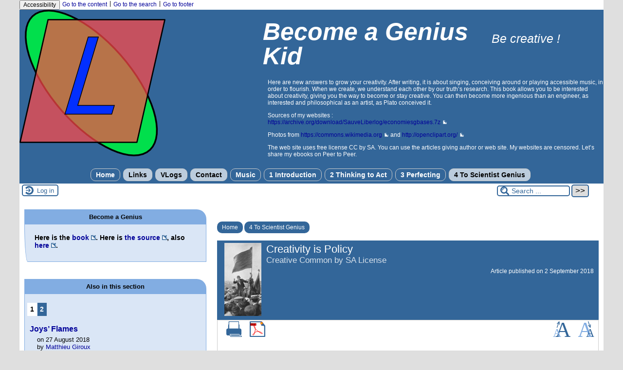

--- FILE ---
content_type: text/html; charset=utf-8
request_url: https://riseagenius.com/?Creativity-is-Policy
body_size: 11849
content:

<!-- on teste si l'article a le mot-clé "pleinepage" et si oui, on affiche le squelette article_pleinepage.html -->


<!-- si l'article n'a pas le mot-clé "pleinepage", on teste s'il appartient à un secteur avec le mot-clé "forum" et si oui, on affiche le squelette forumSite-article.html -->
<!-- bien laisser les boucles sur une ligne car sinon, ça ne fonctionne plus (la boucle ARTICLES n'est plus vide)
et du coup la suite ne s'affiche pas si aucune des 2 conditions n'est remplie -->


<!-- si aucune des 2 conditions, on affiche le code de base -->
<!DOCTYPE html>
<html lang="en" >
  <head>
      <title>Creativity is Policy - [Become a Genius Kid]</title>
      <meta name="Description" content=" 

Everything that we say, draw or write, is used to guiding the one who will try to understand us. Otherwise it is useless to create. Making politics..." />
      <meta name="author" content='' />
      <link rel="canonical" href="https://riseagenius.com/?Creativity-is-Policy" />
      <meta charset="utf-8">
<meta name="generator" content="SPIP 4.4.7 avec Escal 5.2.10">
<meta name="author" content="matthieugiroux@yahoo.fr">
<meta name="REVISIT-AFTER" content="7 days">
<meta name="viewport" content="width=device-width, initial-scale=1.0, shrink-to-fit=no">

<script type='text/javascript'>var var_zajax_content='contenu';</script><script>
var mediabox_settings={"auto_detect":true,"ns":"box","tt_img":true,"sel_g":"#documents_portfolio a[type='image\/jpeg'],#documents_portfolio a[type='image\/png'],#documents_portfolio a[type='image\/gif']","sel_c":".mediabox","str_ssStart":"Slideshow","str_ssStop":"Stop","str_cur":"{current}\/{total}","str_prev":"Previous","str_next":"Next","str_close":"Close","str_loading":"Loading\u2026","str_petc":"Press \u2019Esc\u2019 to close","str_dialTitDef":"Dialogue box","str_dialTitMed":"Media display","splash_url":"","lity":{"skin":"_simple-dark","maxWidth":"90%","maxHeight":"90%","minWidth":"400px","minHeight":"","slideshow_speed":"2500","opacite":"0.9","defaultCaptionState":"expanded"}};
</script>
<!-- insert_head_css -->
<link rel="stylesheet" href="plugins-dist/mediabox/lib/lity/lity.css?1764929670" type="text/css" media="all" />
<link rel="stylesheet" href="plugins-dist/mediabox/lity/css/lity.mediabox.css?1764929670" type="text/css" media="all" />
<link rel="stylesheet" href="plugins-dist/mediabox/lity/skins/_simple-dark/lity.css?1764929670" type="text/css" media="all" /><link rel='stylesheet' type='text/css' media='all' href='plugins-dist/porte_plume/css/barre_outils.css?1764929672' />
<link rel='stylesheet' type='text/css' media='all' href='local/cache-css/cssdyn-css_barre_outils_icones_css-1e1a1e8a.css?1745496930' />


<script src="prive/javascript/jquery.js?1764928640" type="text/javascript"></script>

<script src="prive/javascript/jquery.form.js?1764928640" type="text/javascript"></script>

<script src="prive/javascript/jquery.autosave.js?1764928640" type="text/javascript"></script>

<script src="prive/javascript/jquery.placeholder-label.js?1764928640" type="text/javascript"></script>

<script src="prive/javascript/ajaxCallback.js?1764928640" type="text/javascript"></script>

<script src="prive/javascript/js.cookie.js?1764928640" type="text/javascript"></script>
<!-- insert_head -->
<script src="plugins-dist/mediabox/lib/lity/lity.js?1764929670" type="text/javascript"></script>
<script src="plugins-dist/mediabox/lity/js/lity.mediabox.js?1764929670" type="text/javascript"></script>
<script src="plugins-dist/mediabox/javascript/spip.mediabox.js?1764929670" type="text/javascript"></script><script type='text/javascript' src='plugins-dist/porte_plume/javascript/jquery.markitup_pour_spip.js?1764929672'></script>
<script type='text/javascript' src='plugins-dist/porte_plume/javascript/jquery.previsu_spip.js?1764929672'></script>
<script type='text/javascript' src='local/cache-js/jsdyn-javascript_porte_plume_start_js-8d0d06b5.js?1745496930'></script>






<!-- feuilles de styles d'Escal -->
<link href="plugins/auto/escal/styles/general.css?1745061034" rel="stylesheet" type="text/css">
<link href="plugins/auto/escal/styles/menu.css?1745061034" rel="stylesheet" type="text/css">
<link href="local/cache-css/cssdyn-config_css-6ce88f31.css?1745496930" rel="stylesheet" type="text/css">

    
    <link href="spip.php?1764929668&page=layoutPMfluide.css" rel="stylesheet" type="text/css">
<link href="plugins/auto/escal/styles/perso.css?1745061034" rel="stylesheet" type="text/css" id="perso">
<link href="local/cache-css/cssdyn-persoconfig_css-77f7fa05.css?1745496930" rel="stylesheet" type="text/css">

<link href="plugins/auto/escal/styles/mobile.css?1745061034" rel="stylesheet" type="text/css"  media="screen and (max-width: 640px)" >

<link href="plugins/auto/escal/styles/accessconfig.css?1745061034" rel="stylesheet" type="text/css" media="screen">

<link href="local/cache-css/cssdyn-saison_css-81868a8d.css?1745496930" rel="stylesheet" type="text/css">
<!--[if IE 7]>
<link href="plugins/auto/escal/styles/ie.css"  rel="stylesheet" type="text/css" media="screen">
<![endif]-->
<!-- fin des feuilles de styles d'Escal -->





  


<link rel="shortcut icon" type="image/x-icon" href="local/cache-gd2/b3/4c06901005d22646abd5cdf678fd6f.ico?1749041859" />
<link rel="apple-touch-icon" sizes="57x57" href="local/cache-gd2/52/78f3694f538c89f57f9b8fdfd8069f.png?1749041800" />
<link rel="apple-touch-icon" sizes="114x114" href="local/cache-gd2/a8/12f72d5eea1735f4e404929825f028.png?1749041800" />
<link rel="apple-touch-icon" sizes="72x72" href="local/cache-gd2/f6/114f011a6afb3be5a5db22c2171d3b.png?1749041800" />
<link rel="apple-touch-icon" sizes="144x144" href="local/cache-gd2/c4/7f9ea5d7daf543bcabf401c6354c13.png?1749041800" />
<link rel="apple-touch-icon" sizes="60x60" href="local/cache-gd2/74/f8cfc7e6e44820a6a8ccec19e495cf.png?1749041800" />
<link rel="apple-touch-icon" sizes="120x120" href="local/cache-gd2/57/61ed52f5caea016652c121a6c463b3.png?1734719238" />
<link rel="apple-touch-icon" sizes="76x76" href="local/cache-gd2/fb/984c024a2dcbab6b47baef8b9b6bb8.png?1749041800" />
<link rel="icon" type="image/png" href="local/cache-gd2/30/0d79416b95e5ea05aee1cb95e7df9d.png?1749041800" sizes="96x96" />
<link rel="icon" type="image/png" href="local/cache-gd2/5a/6b08f0cd14a0e915f9a3f6c3b75a30.png?1749041800" sizes="16x16" />
<link rel="icon" type="image/png" href="local/cache-gd2/7e/49d35380db12dbca803e0521d027a0.png?1749041800" sizes="32x32" />
<link rel="icon" type="image/png" href="local/cache-gd2/03/144de041baf46de351cf47631885a1.png?1749041800" sizes="192x192" />
<meta name="msapplication-TileImage" content="local/cache-gd2/a8/12f72d5eea1735f4e404929825f028.png?1749041800" />
		

<link href="spip.php?page=backend" rel="alternate" type="application/rss+xml" title="Subscribe to the whole site" >      
      
      
      
      <link media="print" href="plugins/auto/escal/styles/imprime.css" rel="stylesheet" type="text/css" />

  </head>
  <body id="top"   onload="setHover('menu')" class="page-article article9 rubrique2">

    <div id="ombre-gauche">
      <div id="ombre-droite">
        <div id="conteneur">

          

          <div id="entete">

            <header>
	<!-- bouton de paramètrage pour l'accessibilité -->
<div id="accessibilite">
	<div id="accessconfig"
		data-accessconfig-buttonname="Accessibility"
		data-accessconfig-params='{ "Prefix" : "a42-ac", "ContainerClass" : "","ModalCloseButton" : "","ModalTitle" : "","FormFieldset" : "","FormFieldsetLegend" : "","FormRadio" : ""}' >
	</div>
	<a class="skip-link" href="#contenu">Go to the content</a>
	<span class="separateur">|</span>
	<a class="skip-link" href="#formulaire_recherche">Go to the search</a>
	<span class="separateur">|</span>
	<a class="skip-link" href="#pied">Go to footer</a>
	<div class="nettoyeur">
	</div>
</div>

<div id="bandeau">




 
<!-- option 2 : affichage du logo du site --> 
<dl class="image_fluide" style="max-width: 300px; float: left;"><dt>
<a href="https://geniuscientist.com" title="Home" >
<img
	src="IMG/siteon0.png?1734657914"
	class="spip_logo"
	width="300"
	height="301"
	alt=""/>
</a>
</dt><dd></dd></dl>


<!-- récupération de l'id_secteur de la rubrique ou de l'article -->






<div id="titrepage">
  <div id="nom-site-spip">
  Become a Genius Kid
  </div>

  <div id="slogan-site-spip">
  Be creative !
  </div>

  <div id="descriptif-site-spip">
  <p>Here are new answers to grow your creativity. After writing, it is about singing, conceiving around or playing accessible music, in order to flourish. When we create, we understand each other by our truth&#8217;s research. This book allows you to be interested about creativity, giving you the way to become or stay creative. You can then become more ingenious than an engineer, as interested and philosophical as an artist, as Plato conceived it.</p>
<p>Sources of my websites :<br class='autobr' />
<a href="https://archive.org/download/SauveLiberlog/economiesgbases.7z" class="spip_url spip_out auto" rel="nofollow external">https://archive.org/download/SauveLiberlog/economiesgbases.7z</a></p>
<p>Photos from <a href="https://commons.wikimedia.org" class="spip_url spip_out auto" rel="nofollow external">https://commons.wikimedia.org</a> and <a href="http://openclipart.org/" class="spip_url spip_out auto" rel="nofollow external">http://openclipart.org/</a></p>
<p>The web site uses free license CC by SA. You can use the articles giving author or web site. My websites are censored. Let&#8217;s share my ebooks on Peer to Peer.</p>
  </div>
</div>

</div>

<div class="nettoyeur"></div>	<div class="menudesktop">
	 
		 
				 
				<div class="menudesktop">
<nav class="menu">
<ul id="menu">

<li class="item-accueil">
		<a href="https://geniuscientist.com" title="Home">
		
     Home
    
    </a>
	</li>

<li><a href="spip.php?page=liens" class="on">  Links</a>
<ul>
<li class="on rubrique"><a href="http://liberlog.fr" title="Commercial web site"><IMG SRC="squelettes-dist/img/liberlog.png" class="spip_logos"> Liberlog</a></li>				
		<li class="on rubrique"><a href="http://editions.liberlog.fr/boutique/" title="Commercial web site"><IMG SRC="squelettes-dist/img/liberlog.png" class="spip_logos"> Livres Liberlog</a></li>				
 <li class="on rubrique"><li class="on rubrique"><a href="http://livrels.org" target="download" title="My ebooks..."><IMG SRC="squelettes-dist/img/kepler.png" class="spip_logos"> Free Library</a></li>
        <a href="http://ancestromania.eu/index.en.php" title="Genealogy Free Software..." target="_parent"><IMG SRC="squelettes-dist/img/Ancestromania.png" class="spip_logos"> Ancestromania</a></li>
        <li class="on rubrique"><a href="http://exercisesai.org" title="Creativity is human..."><IMG SRC="squelettes-dist/img/creativite.png" class="spip_logos"> Exercises for AI</a></li>
		<li class="on rubrique"><a href="http://www.economychild.com/?lang=en&" title="Usefull Economy"><IMG SRC="squelettes-dist/img/kepler.png" class="spip_logos"> Eco for Kids</a></li>
		<li class="on rubrique"><a href="http://www.economyinfant.com/?lang=en&" title="Economy for Infants"><IMG SRC="squelettes-dist/img/kepler.png" class="spip_logos"> Eco Infants</a></li>
		<li class="on rubrique"><a href="http://actualhistory.fr/?lang=en&" title="Real History"><IMG SRC="squelettes-dist/img/kepler.png" class="spip_logos"> History</a></li>
		<li class="on rubrique"><a href="http://ethicsjob.com/?lang=en&" title="Understanding the future."><IMG SRC="squelettes-dist/img/tractor.png" class="spip_logos"> Jobs</a></li>
<li class="on rubrique"><a href="http://riseagenius.com/?lang=en&" title="Genius for everybody..."><IMG SRC="squelettes-dist/img/idea.png" class="spip_logos"> Genius</a></li>
<li class="on rubrique"><a href="http://howwrite.net/?lang=en&" title="Writing..."><IMG SRC="squelettes-dist/img/comment.png" class="spip_logos"> Write</a></li>
<li class="on rubrique"><a href="http://universealive.org/?lang=en&" title="Universe is a plant !"><IMG SRC="squelettes-dist/img/galaxie.png" class="spip_logos"> Universe</a></li>
<li class="on rubrique"><a href="http://child.universealive.org/?lang=en&" title="Universe for Kids"><IMG SRC="squelettes-dist/img/galaxie.png" class="spip_logos"> Universe Kids</a></li>
<li class="on rubrique"><a href="http://whyisagod.com/?lang=en&" title="Why is there a God ?"><IMG SRC="squelettes-dist/img/galaxie.png" class="spip_logos"> God</a></li>
<li class="on rubrique"><a href="http://child.whyisagod.com/?lang=en&" title="God for Kids"><IMG SRC="squelettes-dist/img/galaxie.png" class="spip_logos"> God Kids</a></li>
<li class="on rubrique"><a href="http://bechrist.org/?lang=en&" title="Become the Christ"><IMG SRC="squelettes-dist/img/galaxie.png" class="spip_logos"> Christ</a></li>
		<li class="on rubrique"><a href="https://archive.org/details/@matthius" title="Livres Électroniques" target="_blank"><IMG SRC="squelettes-dist/img/analyse.png" class="spip_logos"> Archives</a></li>
        <li class="on rubrique"><a href="https://livrels.fr/Sources/Scribels_archive.torrent" title="Je suis pressé" target="download"><IMG SRC="squelettes-dist/img/missile.png" class="spip_logos"> Archive</a></li>
        <li class="on rubrique"><a href="https://livrels.org/Sources/EWrite_archive.torrent" title="Je suis pressé" target="download"><IMG SRC="squelettes-dist/img/missile.png" class="spip_logos"> Archive (en)</a></li>
<li class="on rubrique"><a href="http://livrels.fr" target="download" title="Mes livrels..."><IMG SRC="squelettes-dist/img/kepler.png" class="spip_logos"> Bibliothèque</a></li>
<li class="on rubrique"><a href="http://favorisercreativite.fr" title="Livres sur la créativité..." target="_parent"><IMG SRC="squelettes-dist/img/creativite.png" class="spip_logos"> Créativité</a></li>
		<li class="on rubrique"><a href="http://www.devenirgenial.fr" title="Le génie pour tous..."><IMG SRC="squelettes-dist/img/idea.png" class="spip_logos"> Génie</a></li>
<li class="on rubrique"><a href="http://www.simplifierlecole.com" title="Avec Platon..."><IMG SRC="squelettes-dist/img/ecole.png" class="spip_logos"> École</a></li>
<li class="on rubrique"><a href="http://www.comment-ecrire.fr" title="Livre pour écrire"><IMG SRC="squelettes-dist/img/comment.png" class="spip_logos"> Écrire</a></li>
		<li class="on rubrique"><a href="http://universvivant.com" title="L'univers est une plante !"><IMG SRC="squelettes-dist/img/galaxie.png" class="spip_logos"> Univers</a></li>
		<li class="on rubrique"><a href="http://enfants.universvivant.com" title="Découvrons l'univers créatif !"><IMG SRC="squelettes-dist/img/galaxie.png" class="spip_logos"> Univers Enfants</a></li>
		<li class="on rubrique"><a href="http://pourquoidieu.com" title="Qui est Dieu pour vous ?"><IMG SRC="squelettes-dist/img/galaxie.png" class="spip_logos"> Dieu</a></li>
		<li class="on rubrique"><a href="http://enfants.pourquoidieu.com" title="C'est qui est Dieu ?"><IMG SRC="squelettes-dist/img/galaxie.png" class="spip_logos"> Dieu Enfants</a></li>
		<li class="on rubrique"><a href="http://www.etrechrist.com" title="Expliquer sa religion catholique."><IMG SRC="squelettes-dist/img/galaxie.png" class="spip_logos"> Christ</a></li>
		<li class="on rubrique"><a href="http://conseils.etrechrist.com" title="Conseils pour chrétiens."><IMG SRC="squelettes-dist/img/galaxie.png" class="spip_logos"> Chrétiens</a></li>
		<li class="on rubrique"><a href="http://economiereelle.com" title="Livre sur l'économie en cours d'écriture..."><IMG SRC="squelettes-dist/img/kepler.png" class="spip_logos"> Économie</a></li>
		<li class="on rubrique"><a href="http://www.courseconomie.com" title="L'économie compréhensible"><IMG SRC="squelettes-dist/img/kepler.png" class="spip_logos"> Éco Enfants</a></li>
		<li class="on rubrique"><a href="http://www.ecopetits.fr" title="L'économie pour le primaire"><IMG SRC="squelettes-dist/img/kepler.png" class="spip_logos"> Éco Petits</a></li>
		<li class="on rubrique"><a href="http://www.lisapoyakama.org/la-civilisation-swahili/" title="Site web en lien avec S et P" target="_blank"><IMG SRC="squelettes-dist/img/kepler.png" class="spip_logos"> Afrique</a></li>
		<li class="on rubrique"><a href="http://aides.hurd.fr" title="Aides en informatique disponible sur fr.wikibooks (Ubuntu)"><IMG SRC="squelettes-dist/img/computer.png" class="spip_logos"> Informatique</a></li>
		<li class="on rubrique"><a href="http://informalibre.com" title="Informations spécialisées sur l'informatique"><IMG SRC="squelettes-dist/img/computer.png" class="spip_logos"> Développer</a></li>
		<li class="on rubrique"><a href="http://militer.eu" title="S'épanouir avec le bénévolat"><IMG SRC="squelettes-dist/img/analyse.png" class="spip_logos"> Militer</a></li>
		<li class="on rubrique"><a href="http://www.france-analyse.com" title="Historique complet des articles"><IMG SRC="squelettes-dist/img/analyse.png" class="spip_logos"> France Analyse</a></li>
		<li class="on rubrique"><a href="http://santefutur.com" title="Historique santé"><IMG SRC="squelettes-dist/img/analyse.png" class="spip_logos"> Santé</a></li>
		<li class="on rubrique"><a href="https://maats.fr/ftp/Media%20Parks.7z" title="Collège Rosa Parks"><IMG SRC="squelettes-dist/img/analyse.png" class="spip_logos"> Analyse Médias</a></li>
		<li class="on rubrique"><a href="http://histoirecontemporaine.com" title="Histoire Contemporaine"><IMG SRC="squelettes-dist/img/analyse.png" class="spip_logos"> Histoire</a></li>
        <li class="on rubrique"><a href="http://www.ethiquetravail.com" title="Comprendre son avenir."><IMG SRC="squelettes-dist/img/tractor.png" class="spip_logos"> Métiers</a></li>
		<li class="on rubrique"><a href="http://www.histoire.ovh" title="S'intéresser."><IMG SRC="squelettes-dist/img/comment.png" class="spip_logos"> Ateliers</a></li>

	
		<li class="on rubrique"><a href="https://maats.fr" title="Johanna & Ségolène"><IMG SRC="squelettes-dist/img/idea.png" class="spip_logos"> Les Maâts</a></li>		
		<li class="on rubrique"><a href="https://kemeth.fr" title="Les Kémites"><IMG SRC="squelettes-dist/img/idea.png" class="spip_logos"> Kémites</a></li></ul>
</li>
<li><a href="spip.php?page=perso" class="on"> VLogs</a></li>
<li><a href="spip.php?page=matthius" class="on"> Contact</a>
</li>
<li><a href="#" onclick="javascript:window.open('http://devenircreatif.com/Music/Wilhelm%20FURTW%C3%84NGLER/index.htm','Wilhem FURTWÄNGLER - MusOpen','menubar=no, status=no, scrollbars=yes, width=440, height=640');" title="Musopen et Wilhem FURTWÄNGLER"> Music</a></li>
	<!-- exclusion des rubriques avec le mot-clé "pas-au-menu" ou "invisible" et de ses sous-rubriques -->
	
	
	


 <!-- affichage des autres rubriques -->
    
	   <li class=" rubrique rubrique1 secteur">
     <a href="./?-Book-" >
     
      
     1 Introduction
     
     
     </a>



  			<!-- affichage des sous-menus -->
  			

     </li>
	
	   <li class=" rubrique rubrique4 secteur">
     <a href="./?-2-Thinking-to-Act-" >
     
      
     2 Thinking to&nbsp;Act
     
     
     </a>



  			<!-- affichage des sous-menus -->
  			

     </li>
	
	   <li class=" rubrique rubrique3 secteur">
     <a href="./?-3-Perfecting-" >
     
      
     3 Perfecting
     
     
     </a>



  			<!-- affichage des sous-menus -->
  			

     </li>
	
	   <li class="on rubrique rubrique2 secteur">
     <a href="./?-To-Scientist-Genius-" class="on" >
     
      
     4 To Scientist Genius
     
     
     </a>



  			<!-- affichage des sous-menus -->
  			

     </li>
	
	<li>
		
	</li>
</ul><!-- fin menu -->
</nav>
</div>				
				
		
		
	
	</div>
	<div class="menumobile">
	 
		<nav class="main-nav">

  <!-- Mobile menu toggle button (hamburger/x icon) -->
  <input id="main-menu-state" type="checkbox" />
  <label class="main-menu-btn" for="main-menu-state">
    <span class="main-menu-btn-icon"></span>
  </label>

  <h2 class="nav-brand"><a href="#">MENU</a></h2>

  
<ul id="main-menu" class="sm sm-blue">

<li class="item-accueil">
	 <a href="https://geniuscientist.com" title="Home">
    
     Home
    
    </a>
	</li>

<li><a href="spip.php?page=liens" class="on">  Links</a>
<ul>
<li class="on rubrique"><a href="http://liberlog.fr" title="Commercial web site"><IMG SRC="squelettes-dist/img/liberlog.png" class="spip_logos"> Liberlog</a></li>				
		<li class="on rubrique"><a href="http://editions.liberlog.fr/boutique/" title="Commercial web site"><IMG SRC="squelettes-dist/img/liberlog.png" class="spip_logos"> Livres Liberlog</a></li>				
 <li class="on rubrique"><li class="on rubrique"><a href="http://livrels.org" target="download" title="My ebooks..."><IMG SRC="squelettes-dist/img/kepler.png" class="spip_logos"> Free Library</a></li>
        <a href="http://ancestromania.eu/index.en.php" title="Genealogy Free Software..." target="_parent"><IMG SRC="squelettes-dist/img/Ancestromania.png" class="spip_logos"> Ancestromania</a></li>
        <li class="on rubrique"><a href="http://exercisesai.org" title="Creativity is human..."><IMG SRC="squelettes-dist/img/creativite.png" class="spip_logos"> Exercises for AI</a></li>
		<li class="on rubrique"><a href="http://www.economychild.com/?lang=en&" title="Usefull Economy"><IMG SRC="squelettes-dist/img/kepler.png" class="spip_logos"> Eco for Kids</a></li>
		<li class="on rubrique"><a href="http://www.economyinfant.com/?lang=en&" title="Economy for Infants"><IMG SRC="squelettes-dist/img/kepler.png" class="spip_logos"> Eco Infants</a></li>
		<li class="on rubrique"><a href="http://actualhistory.fr/?lang=en&" title="Real History"><IMG SRC="squelettes-dist/img/kepler.png" class="spip_logos"> History</a></li>
		<li class="on rubrique"><a href="http://ethicsjob.com/?lang=en&" title="Understanding the future."><IMG SRC="squelettes-dist/img/tractor.png" class="spip_logos"> Jobs</a></li>
<li class="on rubrique"><a href="http://riseagenius.com/?lang=en&" title="Genius for everybody..."><IMG SRC="squelettes-dist/img/idea.png" class="spip_logos"> Genius</a></li>
<li class="on rubrique"><a href="http://howwrite.net/?lang=en&" title="Writing..."><IMG SRC="squelettes-dist/img/comment.png" class="spip_logos"> Write</a></li>
<li class="on rubrique"><a href="http://universealive.org/?lang=en&" title="Universe is a plant !"><IMG SRC="squelettes-dist/img/galaxie.png" class="spip_logos"> Universe</a></li>
<li class="on rubrique"><a href="http://child.universealive.org/?lang=en&" title="Universe for Kids"><IMG SRC="squelettes-dist/img/galaxie.png" class="spip_logos"> Universe Kids</a></li>
<li class="on rubrique"><a href="http://whyisagod.com/?lang=en&" title="Why is there a God ?"><IMG SRC="squelettes-dist/img/galaxie.png" class="spip_logos"> God</a></li>
<li class="on rubrique"><a href="http://child.whyisagod.com/?lang=en&" title="God for Kids"><IMG SRC="squelettes-dist/img/galaxie.png" class="spip_logos"> God Kids</a></li>
<li class="on rubrique"><a href="http://bechrist.org/?lang=en&" title="Become the Christ"><IMG SRC="squelettes-dist/img/galaxie.png" class="spip_logos"> Christ</a></li>
		<li class="on rubrique"><a href="https://archive.org/details/@matthius" title="Livres Électroniques" target="_blank"><IMG SRC="squelettes-dist/img/analyse.png" class="spip_logos"> Archives</a></li>
        <li class="on rubrique"><a href="https://livrels.fr/Sources/Scribels_archive.torrent" title="Je suis pressé" target="download"><IMG SRC="squelettes-dist/img/missile.png" class="spip_logos"> Archive</a></li>
        <li class="on rubrique"><a href="https://livrels.org/Sources/EWrite_archive.torrent" title="Je suis pressé" target="download"><IMG SRC="squelettes-dist/img/missile.png" class="spip_logos"> Archive (en)</a></li>
<li class="on rubrique"><a href="http://livrels.fr" target="download" title="Mes livrels..."><IMG SRC="squelettes-dist/img/kepler.png" class="spip_logos"> Bibliothèque</a></li>
<li class="on rubrique"><a href="http://favorisercreativite.fr" title="Livres sur la créativité..." target="_parent"><IMG SRC="squelettes-dist/img/creativite.png" class="spip_logos"> Créativité</a></li>
		<li class="on rubrique"><a href="http://www.devenirgenial.fr" title="Le génie pour tous..."><IMG SRC="squelettes-dist/img/idea.png" class="spip_logos"> Génie</a></li>
<li class="on rubrique"><a href="http://www.simplifierlecole.com" title="Avec Platon..."><IMG SRC="squelettes-dist/img/ecole.png" class="spip_logos"> École</a></li>
<li class="on rubrique"><a href="http://www.comment-ecrire.fr" title="Livre pour écrire"><IMG SRC="squelettes-dist/img/comment.png" class="spip_logos"> Écrire</a></li>
		<li class="on rubrique"><a href="http://universvivant.com" title="L'univers est une plante !"><IMG SRC="squelettes-dist/img/galaxie.png" class="spip_logos"> Univers</a></li>
		<li class="on rubrique"><a href="http://enfants.universvivant.com" title="Découvrons l'univers créatif !"><IMG SRC="squelettes-dist/img/galaxie.png" class="spip_logos"> Univers Enfants</a></li>
		<li class="on rubrique"><a href="http://pourquoidieu.com" title="Qui est Dieu pour vous ?"><IMG SRC="squelettes-dist/img/galaxie.png" class="spip_logos"> Dieu</a></li>
		<li class="on rubrique"><a href="http://enfants.pourquoidieu.com" title="C'est qui est Dieu ?"><IMG SRC="squelettes-dist/img/galaxie.png" class="spip_logos"> Dieu Enfants</a></li>
		<li class="on rubrique"><a href="http://www.etrechrist.com" title="Expliquer sa religion catholique."><IMG SRC="squelettes-dist/img/galaxie.png" class="spip_logos"> Christ</a></li>
		<li class="on rubrique"><a href="http://conseils.etrechrist.com" title="Conseils pour chrétiens."><IMG SRC="squelettes-dist/img/galaxie.png" class="spip_logos"> Chrétiens</a></li>
		<li class="on rubrique"><a href="http://economiereelle.com" title="Livre sur l'économie en cours d'écriture..."><IMG SRC="squelettes-dist/img/kepler.png" class="spip_logos"> Économie</a></li>
		<li class="on rubrique"><a href="http://www.courseconomie.com" title="L'économie compréhensible"><IMG SRC="squelettes-dist/img/kepler.png" class="spip_logos"> Éco Enfants</a></li>
		<li class="on rubrique"><a href="http://www.ecopetits.fr" title="L'économie pour le primaire"><IMG SRC="squelettes-dist/img/kepler.png" class="spip_logos"> Éco Petits</a></li>
		<li class="on rubrique"><a href="http://www.lisapoyakama.org/la-civilisation-swahili/" title="Site web en lien avec S et P" target="_blank"><IMG SRC="squelettes-dist/img/kepler.png" class="spip_logos"> Afrique</a></li>
		<li class="on rubrique"><a href="http://aides.hurd.fr" title="Aides en informatique disponible sur fr.wikibooks (Ubuntu)"><IMG SRC="squelettes-dist/img/computer.png" class="spip_logos"> Informatique</a></li>
		<li class="on rubrique"><a href="http://informalibre.com" title="Informations spécialisées sur l'informatique"><IMG SRC="squelettes-dist/img/computer.png" class="spip_logos"> Développer</a></li>
		<li class="on rubrique"><a href="http://militer.eu" title="S'épanouir avec le bénévolat"><IMG SRC="squelettes-dist/img/analyse.png" class="spip_logos"> Militer</a></li>
		<li class="on rubrique"><a href="http://www.france-analyse.com" title="Historique complet des articles"><IMG SRC="squelettes-dist/img/analyse.png" class="spip_logos"> France Analyse</a></li>
		<li class="on rubrique"><a href="http://santefutur.com" title="Historique santé"><IMG SRC="squelettes-dist/img/analyse.png" class="spip_logos"> Santé</a></li>
		<li class="on rubrique"><a href="https://maats.fr/ftp/Media%20Parks.7z" title="Collège Rosa Parks"><IMG SRC="squelettes-dist/img/analyse.png" class="spip_logos"> Analyse Médias</a></li>
		<li class="on rubrique"><a href="http://histoirecontemporaine.com" title="Histoire Contemporaine"><IMG SRC="squelettes-dist/img/analyse.png" class="spip_logos"> Histoire</a></li>
        <li class="on rubrique"><a href="http://www.ethiquetravail.com" title="Comprendre son avenir."><IMG SRC="squelettes-dist/img/tractor.png" class="spip_logos"> Métiers</a></li>
		<li class="on rubrique"><a href="http://www.histoire.ovh" title="S'intéresser."><IMG SRC="squelettes-dist/img/comment.png" class="spip_logos"> Ateliers</a></li>

	
		<li class="on rubrique"><a href="https://maats.fr" title="Johanna & Ségolène"><IMG SRC="squelettes-dist/img/idea.png" class="spip_logos"> Les Maâts</a></li>		
		<li class="on rubrique"><a href="https://kemeth.fr" title="Les Kémites"><IMG SRC="squelettes-dist/img/idea.png" class="spip_logos"> Kémites</a></li></ul>
</li>
<li><a href="spip.php?page=perso" class="on"> VLogs</a></li>
<li><a href="spip.php?page=matthius" class="on"> Contact</a>
</li>
<li><a href="#" onclick="javascript:window.open('http://devenircreatif.com/Music/Wilhelm%20FURTW%C3%84NGLER/index.htm','Wilhem FURTWÄNGLER - MusOpen','menubar=no, status=no, scrollbars=yes, width=440, height=640');" title="Musopen et Wilhem FURTWÄNGLER"> Music</a></li>
	<!-- exclusion des rubriques avec le mot-clé "pas-au-menu" ou "invisible" et de ses sous-rubriques -->
	
	
	


 <!-- affichage des autres rubriques -->
    
	   <li class=" rubrique rubrique1 secteur">
     <a href="./?-Book-" >
     
      
     1 Introduction
     
     </a>



  			<!-- affichage des sous-menus -->
  			

     </li>
	
	   <li class=" rubrique rubrique4 secteur">
     <a href="./?-2-Thinking-to-Act-" >
     
      
     2 Thinking to&nbsp;Act
     
     </a>



  			<!-- affichage des sous-menus -->
  			

     </li>
	
	   <li class=" rubrique rubrique3 secteur">
     <a href="./?-3-Perfecting-" >
     
      
     3 Perfecting
     
     </a>



  			<!-- affichage des sous-menus -->
  			

     </li>
	
	   <li class="on rubrique rubrique2 secteur">
     <a href="./?-To-Scientist-Genius-" class="on" >
     
      
     4 To Scientist Genius
     
     </a>



  			<!-- affichage des sous-menus -->
  			

     </li>
	
	<li>
		
	</li>
</ul><!-- fin menu -->
</nav>	
	
	</div>
</header>
          </div>

           
              <aside id="espace">
    <!-- affichage de la version simplifiee du bloc d'identification par defaut ou si selectionnee dans la page de configuration -->
         <div class="identification-light connexion">
		<p><a href="spip.php?page=login&amp;url=.%2F%3FCreativity-is-Policy" rel="nofollow" class='login_modal' title="Log in">
		Log in
		</a></p>
	</div>
    <!-- affichage des icones socialtags si plugin Socialtags activé -->
                    

    <!-- affichage du bouton d'accès au forum si une rubrique a la mot-cle "forum" -->
        

    <!-- affichage du formulaire de recherche-->
        
         <div class="formulaire_spip formulaire_recherche" id="formulaire_recherche" role="search">
<form action="spip.php?page=recherche" method="get"><div>
	<input name="page" value="recherche" type="hidden"
>
	
	<label for="recherche">Search ...</label>
	<input type="search" class="text" size="10" name="recherche" id="recherche" aria-label="Search ..."
	 value="Search ..." onclick="if(this.value=='Search ...')this.value='';"/>
	<input type="submit" class="submit" value="&gt;&gt;" title="Search" />
</div></form>
</div>

          <!-- affichage du menu de langue-->
            

			 
				 
					<div class="texte-sociaux">
					
               		</div>
				<!-- sociaux -->
<div class="sociaux">
	<ul class="sociaux-list">
		
	</ul>
</div>
<!-- #sociaux -->				
			
<div class="nettoyeur"></div>            
</aside>          
          <div class="nettoyeur"></div>

          

            <div id="page">
              <main id="contenu" class="contenu-article">

                
                  <!-- on recupere le chemin de la noisette associee -->
                <!-- s'il y a une noisette associee, on l'affiche -->
                
                  <!-- s'il n'y a en a pas, on affiche la noisette normale -->
                  <div class='ajaxbloc' data-ajax-env='ZMZCARBMtZib4VH40BDwAG6T7kGxDjZOHgq5ecUqazCWptdi9gj2e8U1ijH5rSDWbUpWORgvvBgMLBaMg6v7t+2PnerLByVTLWSqOXx1Ku0Nc4sFxBddgl/a8bIqdY9HhiOUJ4YCiSTN/nnFd7FxDW720tdIYn77S2+MwnuiLZ4TD9joXFT7QQk5fDWmWfs3ykR9kYSjsUgZPeVSrsgGc/GgkfDrRSH64jBKE5knCaXXb6k6VBG5qKS1auDWime7zywxcxAo2aPjB3EVy3GakMH+UA==' data-origin="./?Creativity-is-Policy">
<!-- affichage des blocs annonce -->





<article>

<aside class="cadre-chemin">
<!-- affichage du chemin de l'article si aucune rubrique ou sous-rubrique du chemin n'a le mot-clé "invisible" -->	
	<a href="https://geniuscientist.com" class="ariane-accueil" title="Home">Home</a>
	 <nav class="ariane">


	




	
		   <a href="./?-To-Scientist-Genius-" title="" >4 To Scientist Genius</a> 
	

</nav>	
</aside>

<div id="cadre-titre-article">
<!-- affichage mots-clés associés -->
	
<!-- affichage du logo de l'article ou de sa rubrique avec lien vers cette rubrique -->
	<div class="logorub">
		<img
	src="local/cache-vignettes/L76xH150/arton9-6886f.png?1734727844" class='spip_logo' width='76' height='150'
	alt="" title=' ' />
	</div>

<!-- affichage du titre de l'article, de son descriptif, de sa date de publication et de son auteur-->
	
	<div id="titre-article" class="">Creativity is Policy</div>
	<div id="soustitre-article" class="">Creative Common by SA License</div>

	
	<div id="auteur-article">  
		
			 
				<div class="date-article">Article published on <span class="majuscules">2 September 2018</span> </div>
				<div class="date-modif-article"></div>
			
		
	
		      
	</div>

	
    
<div class="nettoyeur"></div>    
</div> <!-- fin cadre-titre-article -->

<div id="cadre-article">

<aside>
<div id="outils-article">
<!-- affichage du bouton pour imprimer l'article -->
	<div class="imprime-article outil">
		<a href="#" onclick="javascript:window.print()" title="Print">
			<img src="plugins/auto/escal/images/imprimer.svg" alt="logo imprimer" />
		</a>
	</div>
<!-- affichage de l'icone pdf si plugin article_pdf activé -->
	 
	<div class="article-pdf outil">
		<a href='spip.php?page=article_pdf&amp;id_article=9' title='Save this article in PDF'>
<img src='plugins/auto/article_pdf/img_pack/article_pdf.gif' width='24' height='24' alt='Save this article in PDF' />
</a></div>
	
<!-- affichage de l'icone pdf si plugin spipdf activé -->         
	        
<!-- affichage de l'icone de licence si plugin licence activé -->	
	
<!-- affichage des icones socialtags si plugin Socialtags activé -->
	        
<!-- affichage du bouton signalement si plugin activé -->
	
</div>
    
<!-- affichage des images pour diminuer ou augmenter la taille des caractères -->
	<div id="diminuer">
		<a href="javascript:changestyle(-1)" title="Decrease the size of the characters">
			<img src="plugins/auto/escal/images/fontsizedown.svg" alt="Decrease the size of the characters" />
		</a>
	</div>
	<div id="augmenter">
		<a href="javascript:changestyle(1)" title="Increase the size of the characters">
			<img src="plugins/auto/escal/images/fontsizeup.svg" alt="Increase the size of the characters" />
		</a>
	</div>

<!-- affichage des traductions de l'article -->
	<div id="traductions-article">
		
	</div>

<div class="nettoyeur"></div>   
</aside>

<div id="texte-article" class="surlignable">

	

	

<!--Affichage du texte de l'article -->

			
			<div class="">
			<p>Everything that we say, draw or write, is used to guiding the one who will try to understand us. Otherwise it is useless to create. Making politics is not about being temperamental, as we understand it in 2014. It&#8217;s about creating projects, for others or for ourselves.</p>
<p>Politics is the art to aim right. Creating projects asks to check if they correspond to science, which allows to understand the nature and the universe. Science makes it easier to guide others after their projects have been criticized.</p>
<p>It is therefore necessary, to set up projects, to check if they are possible, by the policy. The policy is to convince and be convinced by others, thanks to its optimism and ability to grow. Politics is the moment when we discuss a project to realize it. It is therefore necessary, before embarking on a political project, to understand one or more human&#8217;s limits. With this project, which may have little chance of success, his desire to create can be galvanized and we become more persuasive. Indeed creativity allows to realize a project and to learn.</p>
<p>But there is nothing better than the creativity to learn. However, politics helps foster creativity, if we are a scientist. Knowing how to surpass sophists or speakers requires awaking our creative unconscious. The desire to grow can then become a need, if our conscience awakens this desire.</p>
<p>We must start creating small projects. After brainstorming about society, we create a solution to the human&#8217;s limits. You have to prepare to build, to put yourself in a situation. We must then see our approach&#8217;s flaws. In the workshop, some may again question our judgment. Understanding this judgment will require to transcribe in its own way to understand each other. Indeed our society is governed by codes defining our speaking&#8217;s way. We will not necessarily have the exact answers. But we can find them philosophizing, allowing to guide us towards a beginning of answer, or choices to carry out. At first, we will not necessarily know if the choice we made was the most judicious. But this choice must then make it possible to find an answer to this questioning.</p>
<p>Indeed, what is the point of guiding without having projects leading to a specific end? Yet this is done regularly by many. Few know where they lead others, because they theorize with ideologies. The people do not wait for an ideological response. He wants to grow with projects, in order to live better and better. We theorize with science, whether it displeases current leaders or not. Many leaders do not believe that economics is a science. Physical economy is a political science and not an ideology, as some leaders believe.</p>
<p>Plato and the Greeks defined a political orientation with their words. Thanks to this vocabulary turned towards our own philosophy, Plato has created a method to brainstorm scientifically, through hypotheses to verify. This scientific method, related to philosophy, is grown searching for beauty. Beauty is the eternity of our civilization. Astronomers use beauty, according to Kepler, for their projects, because humans have an incredible predisposition to understand our civilization&#8217;s beauty, its eternity, to understand its origin creating a future. With dialogue we galvanize our thought.</p>
<p>During the Middle Ages we created the approximation. This was repaired at the Renaissance. We rediscovered the Plato&#8217;s scientific reflection. A project created without the help of science is likely to be short.</p>
<p>The utopia of the left parties is to realize every dreams. The utopia on the right side is to keep the best of one&#8217;s dreams growing. It is therefore undeniable that the left-right division is entirely artificial. Indeed, the two utopias are complementary and contradict each other only frustrating individuals.</p>
<p>Making politics is used to seeking on the limits of the human, creating according to nature, universe, thus science. This makes us ingenious whether we are a worker, an artist, an employee, an self-made man, or a researcher. Searching for truth, we are potential researchers. We want our society, so ourselves and others, to improve. This is the best way to convince others. To convince is by no means about manipulation, in a social system. To convince others is for others to remember and to grow. This is politics.</p>
<p>It is difficult at present to have a scientific reflection with another citizen. The dialogues could then be shortened defining terms we use, going back to that has been said, discussing the alternatives. Every citizen should think with assumptions, after defining his vocabulary. This allows to build, so to create. Assumptions are to be verified, or others become experiments.</p>
<p>When we stroll, we set, or we remember long-term goals, to create medium-term objectives. The daily will create short-term goals. We anticipate them through science, its philosophy and its search for truth. Thus, instead of looking for a culprit when an error is found, a solution is developed by the future. The solution is then provided to others.</p>
<p>Many textbooks want us to believe that creativity follows a methodology. This is not really the case. We create when we face to an unexpected situation. Our mind then wants to solve this problem. One example is a bird who finally wants to use a tool looking for the only food he sees in front of him. To create is to face the unexpected. It is to sublimate one&#8217;s mind to turn a fault into an asset. It&#8217;s when you learn that you create the most. One transforms one&#8217;s mind. To create is to grow our limits.</p>
<p><strong>Sources</strong></p>
<p>en.wikipedia.org/wiki/Politicy<br class='autobr' />
en.wikibooks.org/wiki/Platon</p>
<p><strong>My Notes</strong></p>
<p>Try to convince with projects that you want to create. Take stock after each project.</p>
				</div>
			

<div class="nettoyeur"></div>

	

<!-- affichage des événements -->
	


	
</div><!-- Fin texte-article -->

<!--Affichage du post-sciptum  -->
	

<!--Affichage des notes de bas de page  -->
	

<!-- Ajout du site web associé s'il existe -->
	
	





</div><!-- Fin cadre-article-->
</article>

<br>

<!-- affichage des blocs annonce -->



 
	<!-- documents à telécharger -->

<div class="nettoyeur"></div>

<!-- Affichage des messages du forum associé à l'article -->
	


</div><!--ajaxbloc-->              </main>
            </div>

             <section id="navigation"> 

          <!-- affichage du formulaire de recherche-->
            

            <!-- affichage des 2 menus verticaux par defaut ou si selectionnes dans la page de configuration -->



         <!-- affichage des noisettes selectionnees dans la page de configuration -->
            
           <div class="cadre-couleur"><div class='ajaxbloc' data-ajax-env='ZMbUARdctZtrFp3A7kDl5FjcQOnFmiE7TwYyIR5Zd+gWUzjuViKxG1JLA3DG51KraOKz6d9Cq7cldHrquO1CNODtoe/2qUddchOURWxM9K8XD1Y9KARF9PdGoX2epnj07xYuhO9YW6z6cgsDn6wPcIoNDnHN2GwQRpuTQU0Bj7kOPu0cbykLKU/iUHU8FKnsgZEV94Ie5x4HiHgD+c6/xtdw/dMe5fiQskCPCpTEvJK1Cfjj4bXQ5oKVcpYggy61LlZoN707/OOUVoGRWIQDqHJdu717rl4VWER1oQHiBx2Fgo6EzA==' data-origin="./?Creativity-is-Policy">

<aside>


<h1 class="cadre acces-direct ">
	Become a Genius
</h1>

<div class="texte acces-direct ">
	<p>Here is the <a href="https://archive.org/download/GeniusKid/agenius.pdf" class="spip_out" rel="external">book</a>. Here is <a href="https://archive.org/details/GeniusKid/genius.sla" class="spip_out" rel="external">the source</a>, also <a href="https://archive.org/download/GeniusKid/Genius.7z" class="spip_out" rel="external">here</a>.</p>
	<div class="nettoyeur"></div>
</div>      


</aside></div><!--ajaxbloc--></div>
         
           
         
           
           
           

            </section>

             <section id="extra"> 

          <!-- affichage du formulaire de recherche-->
            

              

         <!-- affichage des noisettes selectionnees dans la page de configuration -->
          
           <div class="cadre-couleur"><div class='ajaxbloc' data-ajax-env='ZMZCARdMqZib4VnYsE2i47ZgeNHFEoIjasbfpJdR30danv7P46zgSiZsnpWXTI3PAADJodd6NVg0dNQTfIKd4Wx8r+alSi3LzKXJ96p0CBgAoAGc35X0rurZcVfDxXYUk7NDEjQVQPLHKzkhg83tGbdnM8iBdrk1h6/pE7XQXcw/po60OiYcW8JXj358EunswQFWi9XXMUDC8Nvq/Wpn+fZWLQawGiZYTd1IkwxGuhIC+OT4kYrc8yaVpqWUjqCUfX6BX47zE8ElFXYqfCrzWEZ3JeJouAmmVUUwGLJu1b3XNfBr' data-origin="./?Creativity-is-Policy">
<section>
<!-- Affichage des articles de la même rubrique s'ils existent-->


<h1 class="cadre meme-rub" >
	
	 
	Also in this section
	
</h1>

<div class="texte meme-rub " >   
	<nav class="pagination"><a id='pagination_meme_rubrique' class='pagination_ancre'></a>
	
	<ul class="pagination-items pagination_page">
		

		<li class="pagination-item on active"><span class="pagination-item-label on" aria-label='Go to page 1 (Actual page)'>1</span></li>
		<li class="pagination-item"><a href='./?Creativity-is-Policy&amp;debut_meme_rubrique=5#pagination_meme_rubrique' class='pagination-item-label lien_pagination' rel='nofollow' aria-label='Go to page 2'>2</a></li>
		

		

		
	</ul></nav>
	<div class="nettoyeur"></div>

	<!-- affichage du titre avec lien vers l'article
	de la date de publication
	et de l'auteur(s) avec un lien pour lui envoyer un message -->
		<div class="titre-article-cadre">
			<a href="./?Joys-Flames" >
				Joys&#8217; Flames
			</a>
		</div>

		<div class="date-auteur-cadre">
			 
			on 27 August 2018 
			<br>
			
			
				 by 
				
					<a href="spip.php?page=auteur&amp;id_auteur=1&amp;lang=en" title="Author’s pages">Matthieu Giroux</a>
				
				
			
		</div>	 

	<!-- affichage du titre avec lien vers l'article
	de la date de publication
	et de l'auteur(s) avec un lien pour lui envoyer un message -->
		<div class="titre-article-cadre">
			<a href="./?Spirit-according-to-Leibniz" >
				Spirit according to Leibniz
			</a>
		</div>

		<div class="date-auteur-cadre">
			 
			on 29 August 2018 
			<br>
			
			
				 by 
				
					<a href="spip.php?page=auteur&amp;id_auteur=1&amp;lang=en" title="Author’s pages">Matthieu Giroux</a>
				
				
			
		</div>	 

	<!-- affichage du titre avec lien vers l'article
	de la date de publication
	et de l'auteur(s) avec un lien pour lui envoyer un message -->
		<div class="titre-article-cadre">
			<a href="./?From-Geek-to-Genius" >
				From Geek to Genius
			</a>
		</div>

		<div class="date-auteur-cadre">
			 
			on 29 August 2018 
			<br>
			
			
				 by 
				
					<a href="spip.php?page=auteur&amp;id_auteur=1&amp;lang=en" title="Author’s pages">Matthieu Giroux</a>
				
				
			
		</div>	 

	<!-- affichage du titre avec lien vers l'article
	de la date de publication
	et de l'auteur(s) avec un lien pour lui envoyer un message -->
		<div class="titre-article-cadre">
			<a href="./?Scientific-Creativity-in-School" >
				Scientific Creativity in School
			</a>
		</div>

		<div class="date-auteur-cadre">
			 
			on 29 August 2018 
			<br>
			
			
				 by 
				
					<a href="spip.php?page=auteur&amp;id_auteur=1&amp;lang=en" title="Author’s pages">Matthieu Giroux</a>
				
				
			
		</div>	 

	<!-- affichage du titre avec lien vers l'article
	de la date de publication
	et de l'auteur(s) avec un lien pour lui envoyer un message -->
		<div class="titre-article-cadre">
			<a href="./?Write-to-Create-Better" >
				Write to Create Better
			</a>
		</div>

		<div class="date-auteur-cadre">
			 
			on 30 August 2018 
			<br>
			
			
				 by 
				
					<a href="spip.php?page=auteur&amp;id_auteur=1&amp;lang=en" title="Author’s pages">Matthieu Giroux</a>
				
				
			
		</div>	 

</div>


</section></div><!--ajaxbloc--></div>
         
         
           
           
           
           
              

            </section>

          

            <div id="pied">
              <footer>

<div id="pied-gauche">

<!-- citations -->



			 
				 
				<br><br>
					<div class="texte-sociaux">
					
               		</div>
				<!-- sociaux -->
<div class="sociaux">
	<ul class="sociaux-list">
		
	</ul>
</div>
<!-- #sociaux -->				
			





</div>

<div id="liens">

 
<!-- un lien vers le plan du site -->
<a href="spip.php?page=plan" title="Site Map">

 <img class="puce-pied" src="plugins/auto/escal/images/pucebleue.svg" alt="bullet point" width="6" height="6"/>Site Map
</a>






	
	
	

	 
		<a href="spip.php?page=article&amp;id_article=0" title="Legal notices of the site">
		
		 <img class="puce-pied" src="plugins/auto/escal/images/pucebleue.svg" alt="bullet point" width="6" height="6" />Legal notices
		</a>
	


 
<!-- un lien vers l'espace privé de SPIP -->
<a href="ecrire/" title="The private space for writers and administrators">

 <img class="puce-pied" src="plugins/auto/escal/images/pucebleue.svg" alt="bullet point" width="6" height="6" />Back-office
</a>



 
<img class="puce-pied" src="plugins/auto/escal/images/pucebleue.svg" alt="bullet point" width="6" height="6" />



 
<!-- un lien vers la page de syndication -->
<a href="spip.php?page=backend">
<img class="icone-pied" src="plugins/auto/escal/images/rss.svg" alt="RSS" title="Subscribe to the whole site"  width="32" height="32"/>
</a>



<br><br>

<!-- Copyright -->


2018-2026 &copy; Become a Genius Kid - 
All rights reserved


</div>


<!-- affichage du retour vers le haut de la page -->
	<div id="scrollHaut"><a href="#top"><img src="plugins/auto/escal/images/to_top.svg" alt="Top of the page" width="32" height="32"/></a></div>

<!-- realise avec -->
<div id="credits">

 
Created with
<a href="https://www.spip.net" title="Version: 4.4.7">
<img src="plugins/auto/escal/images/spip.svg" alt="SPIP" width="42" height="32"/>
</a> 
<br> 
Template <a href="http://escal.edu.ac-lyon.fr/" title="Link to the official site of Escal" >ESCAL</a>
5.2.10<br>

</div>
</footer>

<div class="nettoyeur"></div>


<!-- ********************************************** -->
<!-- javascript pour fixer le menu en haut de page -->
<!-- ********************************************** -->

<!-- *********************************** -->
<!-- javascript pour le menu sur mobile -->
<!-- *********************************** -->
<script>
if (window.matchMedia("(max-width: 640px)").matches) {
	src="plugins/auto/escal/scripts/jquery.smartmenus.js"
	}
</script>
<script>
if (window.matchMedia("(max-width: 640px)").matches) {
// SmartMenus init
$(function() {
  $('#main-menu').smartmenus({

  });
});

// SmartMenus mobile menu toggle button
$(function() {
  var $mainMenuState = $('#main-menu-state');
  if ($mainMenuState.length) {
    // animate mobile menu
    $mainMenuState.change(function(e) {
      var $menu = $('#main-menu');
      if (this.checked) {
        $menu.hide().slideDown(250, function() { $menu.css('display', ''); });
      } else {
        $menu.show().slideUp(250, function() { $menu.css('display', ''); });
      }
    });
    // hide mobile menu beforeunload
    $(window).bind('beforeunload unload', function() {
      if ($mainMenuState[0].checked) {
        $mainMenuState[0].click();
      }
    });
  }
});
}
</script>
<!-- ******************* -->
<!-- javascripts divers -->
<!-- ******************* -->

<script src="plugins/auto/escal/scripts/escal.js"></script>


 
<script src="plugins/auto/escal/scripts/menu.js"></script>



  <script src="plugins/auto/escal/scripts/menu_vertical.js"></script>

  <script src="plugins/auto/escal/scripts/menu_mots.js"></script>

  <script src="plugins/auto/escal/scripts/changetaille.js"></script>


<script src="local/cache-js/jsdyn-scripts_bloc_depliant_js-55e25b31.js?1768897793"></script> 


<script src="local/cache-js/jsdyn-scripts_bloc_depliant2_js-1296d6fe.js?1768897793"></script>


<script src="plugins/auto/escal/scripts/Rotative.js"></script>


<script src="plugins/auto/escal/scripts/accessconfig.min.js"></script>            </div>
        </div>
        <!-- fin conteneur -->
      </div>
    </div>
  </body>


</html>
 







--- FILE ---
content_type: text/css
request_url: https://riseagenius.com/local/cache-css/cssdyn-config_css-6ce88f31.css?1745496930
body_size: 4143
content:
/* #PRODUIRE{fond=config.css}
   md5:73014f8e648143adabe0b1e3795297f8 */
/* ===== définition des couleurs par défaut ===== */
:root {
	--couleur01 : #000000 ; /* noir */
	--couleur02 : #ffffff ; /* blanc */
	--couleur03 : #336699 ; /* bleu */
	--couleur04 : #224466 ; /* bleu foncé de base */
	--couleur05 : #82ADE2 ; /* bleu clair */
	--couleur06 : #EFEFEF ; /* gris clair */
	--couleur07 : #BBCCDD ; /* un autre bleu */
	--couleur08 : #DAE6F6 ; /* gris-bleu clair */
	--couleur09 : #EC7942 ; /* orange */
	--couleur10 : #DFDFDF ; /* gris */
	}

html {
    font-size: 75%;
}
 
body {
	font-family: Verdana, Arial, Helvetica, sans-serif;
}


/* ======================================================================
                          LES ELEMENTS
   ======================================================================*/







 
#ombre-droite {
	background: none;
}
#ombre-gauche {
	background: none;
}

#bandeau {
	text-align: left;
}


#nom-site-spip {
  font-size: 50px;
  line-height: 50px;
}

#slogan-site-spip {
  font-size: 25px;
}

#descriptif-site-spip {
  font-size: 12px;
}






#espace, #entete .menudesktop.floatable{
	max-width: 1200px;
}

 
.laune ul.anchors li {
	width: 40%;
}





 
.laune ul.ter li {
	width: 40%;
}





 
.laune ul.motcle li {
	width: 40%;
}





 
.cadre-articles-rubrique, .cadre-sous-rubrique {
	width: 90%;
}





#texte-article p, .texte-article p {
	text-indent: 0px;
}


.spip_doc_titre, .spip_doc_descriptif, .spip_doc_credits {
	max-width: 400px;
}

/* annonces defilantes */
/***********************/
#annonces-defilantes {
	height: 210px;
}
.annoncedefil {
	height: 175px;
}
@media screen and (max-width: 640px) {
    .annoncedefil {
	height: 210px;
	}
}
/* noisette annonces defilantes */
 
.annoncedefil .spip_logo {
    float: left;
    margin-right: 10px;
}


/* noisette inc-actus */
/**********************/
#actus-defilantes {
	height: 100px;
}
.une-actu-defilante {
	top: 100px;
}
/* noisette inc-photos */
/***********************/

#photos-defilantes {
	height: 170px;
	width: 170px;
}
.une-photo-defilante {
	top: 170px;
	line-height: 170px;
}

/* noisette inc-sites_favoris */
/***********************/

#sites-defilants {
	height: 170px;
	width: 170px;
}
.un-site-defilant {
	top: 170px;
}

/* ======================================================================
                          LES ICONES
   ======================================================================*/

 


/* articles du menu horizontal */
#menu ul li.article {
	background: url('https://riseagenius.com/plugins/auto/escal/images/artmenu.svg') no-repeat center left 2px;
	background-size: auto 16px;
}

/* menu vertical */
#menuV ul#accueilmenu li {
	background: url('https://riseagenius.com/plugins/auto/escal/images/accueil.svg') no-repeat center left;
	background-size: 16px;
}
#menuV ul.rubriques li {
	background: url('https://riseagenius.com/plugins/auto/escal/images/rubnormal.svg') no-repeat top left;
	background-size: 16px;
}
#menuV ul.rubriques li.on {
	background: url('https://riseagenius.com/plugins/auto/escal/images/rubexpose.svg') no-repeat top left;
	background-size: 16px;
}
#menuV ul.articles li {
	background: url('https://riseagenius.com/plugins/auto/escal/images/artnormal.svg') no-repeat center left;
	background-size: auto 16px;
}
#menuV ul.articles li.on {
	background: url('https://riseagenius.com/plugins/auto/escal/images/artexpose.svg') no-repeat center left;
	background-size: auto 16px;
}

#menuV ul.menugrmots li {
	background: url('https://riseagenius.com/plugins/auto/escal/images/grmots.svg') no-repeat top left;
	background-size: 16px;
}
#menuV ul.menumots li {
	background: url('https://riseagenius.com/plugins/auto/escal/images/artnormal.svg') no-repeat center left;
	background-size: auto 16px;
}
#menuV ul.menumots li.on {
	background: url('https://riseagenius.com/plugins/auto/escal/images/artexpose.svg') no-repeat center left;
	background-size: auto 16px;
}
.sm-blue li.article a {
	background: left 50% no-repeat url('https://riseagenius.com/plugins/auto/escal/images/artnormal.svg');
}

.article-pdf {
	background: center top no-repeat url('https://riseagenius.com/plugins/auto/escal/images/article_pdf.svg');
	background-size: contain;
}
.url_site{
	background: url('https://riseagenius.com/plugins/auto/escal/images/fleche_droite_blanche.svg') center left no-repeat ;
	background-size: 16px;
}
.donnee-lieu {
	background: url('https://riseagenius.com/plugins/auto/escal/images/geoloc.svg') top .2rem  left no-repeat ;
	background-size: 10px;
}
.donnee-heure {
	background: url('https://riseagenius.com/plugins/auto/escal/images/heure.svg') top .2rem  left no-repeat ;
	background-size: auto 12px;
}
/* liens */
a.spip_out, .spip_out {
	background: transparent url('https://riseagenius.com/plugins/auto/escal/images/spip_out.svg') no-repeat scroll right center;
	background-size: 10px;
}
a.spip_out img {
	background: none;
}
/* noisettes dépliables/repliables */
.toggleimage1 {;
	background: transparent url('https://riseagenius.com/plugins/auto/escal/images/loupeplus.svg') no-repeat scroll right center;
	background-size: 16px;
}
.toggleimage2 {
	background: transparent url('https://riseagenius.com/plugins/auto/escal/images/loupemoins.svg') no-repeat scroll right center;
	background-size: 16px;
}

/* formulaire de recherche */
.formulaire_recherche input.text {
	background: url('https://riseagenius.com/plugins/auto/escal/images/loupe.svg') left 5px center #ffffff no-repeat;
	background-size: 18px;
}

.connexion{
	background: url('https://riseagenius.com/plugins/auto/escal/images/connexion.svg')  left 5px center #ffffff no-repeat;
	background-size: 17px;
}
.deconnexion{
	background: url('https://riseagenius.com/plugins/auto/escal/images/deconnexion.svg') left 5px center #ffffff no-repeat;
	background-size: 17px;
}
.backoffice{
	background: url('https://riseagenius.com/plugins/auto/escal/images/ecrire.svg') left 5px center #ffffff no-repeat;
	background-size: 22px;
}
/* taille des icones */
.outil img, .article-pdf img, #diminuer img, #augmenter img{
	height:  32px;
}
#diminuer, #augmenter{
	line-height:  32px;
}
.article-pdf img{
	width:  32px;
}
img.icone-pied{
	height:  32px;
}

/* blocs d'infos d'Escal */
#texte-article .aide, .texte-article .aide, #texte-rubrique .aide {
	background-image: url('https://riseagenius.com/plugins/auto/escal/images/aide.svg');
}
#texte-article .important, .texte-article .important, #texte-rubrique .important {
	background-image: url('https://riseagenius.com/plugins/auto/escal/images/important.svg');
}
#texte-article .avertissement, .texte-article .avertissement, #texte-rubrique .avertissement {
	background-image: url('https://riseagenius.com/plugins/auto/escal/images/avertissement.svg');
}
#texte-article .info-escal, .texte-article .info-escal, #texte-rubrique .info-escal {
	background-image: url('https://riseagenius.com/plugins/auto/escal/images/info.svg');
}
.spip_cadre, .coloration_code {
	background-image: url('https://riseagenius.com/plugins/auto/escal/images/code.svg');
}
/* page contact */
#nom, #nom:focus{
	background-image: url('https://riseagenius.com/plugins/auto/escal/images/contact-nom.svg');
}
#prenom, #prenom:focus{
	background-image: url('https://riseagenius.com/plugins/auto/escal/images/contact-prenom.svg');
}
#email, #email:focus{
	background-image: url('https://riseagenius.com/plugins/auto/escal/images/contact-mail.svg');
}
#champsup1, #champsup1:focus{
	background-image: url('https://riseagenius.com/plugins/auto/escal/images/contact-sup1.svg');
}
#champsup2, #champsup2:focus{
	background-image: url('https://riseagenius.com/plugins/auto/escal/images/contact-sup2.svg');
}
#checkbox{
	background-image: url('https://riseagenius.com/plugins/auto/escal/images/contact-checkbox.svg');
}
#motif{
	background-image: url('https://riseagenius.com/plugins/auto/escal/images/contact-motif.svg');
}
#fichier{
	background-image: url('https://riseagenius.com/plugins/auto/escal/images/contact-fichier.svg');
}
#message{
	background-image: url('https://riseagenius.com/plugins/auto/escal/images/contact-message.svg');
}


/* noisette rainette */
li.meteo:before {
	content: '';
	display: inline-block;
	width: 16px;
	height: 10px;
	background: url('https://riseagenius.com/plugins/auto/escal/images/fleche_droite.svg') center left no-repeat;
	background-size:contain;
}

#recommander h2:after{
	background: url('https://riseagenius.com/plugins/auto/escal/images/down.svg');
	background-size: 16px;
}
/* ======================================================================
                          LES COULEURS   (pour tout le site)
   ======================================================================*/

/* les fonds et les textes associés */
/************************************/
body {
  background-color:  var(--couleur10);
  background-image: none;
      
  
  
}
/* bandeau */
#entete, nav.menu {
	background-color: var(--couleur03);
	color:  var(--couleur02);
}
.nav > li > div {
	border-color: var(--couleur03);
}
/* fond des pages */
#conteneur, #page{
 background-color: var(--couleur02);
 color:  var(--couleur01);
}
/* bloc a la une */
ul.onglets li a.active, ul.onglets li a.active:hover, ul.onglets li a.active:focus, .laune, .laune .fragment a,
.contenu_1, .contenu_2, .contenu_3, .contenu_4, .contenu_5, .contenu_6, .contenu_7, .contenu_8, .contenu_9, .contenu_10,
#cadre-plan, #cadre-plan a, .texte#accueil{
	background-color: var(--couleur03);
	color:  var(--couleur02);
}
/* onglets inactifs */
ul.onglets li a{
  background-color: var(--couleur05);
  color:  var(--couleur01);
}
/* articles en une */
.laune ul.anchors li a, .laune ul.anchors li {
	background-color: var(--couleur08);
	color:  var(--couleur01);
}
/* gris */
.calendar_not_this_month,
#ariane-forum, table.forum tr.rub-forum,
#forum-site .texte, #forum-site .descriptif  {
  background-color: var(--couleur10);
  color:  var(--couleur01);
}

/* blanc */
#cadre-article, .cadre-sous-rubrique, .cadre-articles-rubrique, .revisions, .cadre-articles-event, .titre-articles-rubrique, .introduction-articles-rubrique,
.cadre-rubrique-accueil,
.texte-insert,
table #nav-agenda,
.valeur2, .valeur3,
table.forum, .forum-thread, .forum_reponse, .pages .on,.pagination .on .pagination-item-label,
.trombino, .entry-content, #mentions{
 background-color: var(--couleur02);
 color:  var(--couleur01) ;

}
/* bleu foncé de base */
#cadre-rubrique, #cadre-titre-article, #cadre-titre-article a,
.pagination .pagination-item-label, .titre_portfolio, .illustrations,
.graph .bar, table.forum th, nav.menuH2,
.section-title:before{
	background-color: var(--couleur03);
	color:  var(--couleur02) ;
}
.mot-cles div, .mot-cles div a{
	background-color: var(--couleur03) !important;
	color:  var(--couleur01) !important;
}
h1.section-title{
	color: var(--couleur03)
}
.accueil .cadre-chemin, .accueil .cadre-chemin a, .cadre-chemin a,
.reponse-article, .repondre-article a, a.lien_pagination,
#menu, ul#menu ul, ul#menu li a,
.main-nav, .main-nav a,.sm-blue a, .sm-blue a:hover, .sm-blue a:focus, .sm-blue a:active,
#menuV2 ul.menulist a:hover, #menuV2 ul.menulist a:focus,
.formulaire_formidable .boutons .submit,
.rubrique-mere, .rubrique-mere a{
	background-color: var(--couleur03);
	color:  var(--couleur02) !important ;
}

.main-menu-btn-icon,
.main-menu-btn-icon:before,
.main-menu-btn-icon:after {
	background: var(--couleur02) !important;
}
/* bleu tres fonce */
.laune ul.anchors li a:hover, .laune ul.anchors li a:focus,
.laune ul.anchors li:hover, .laune ul.anchors li:focus,
.laune ul.anchors li:hover > a, .laune ul.anchors li:focus > a,
.laune .art-exergue:hover, .laune .art-exergue:focus,
.laune .art-exergue:hover a, .laune .art-exergue:focus a,
#menu li:hover > a, #menu li:focus > a,
ul#menu ul li:hover, ul#menu ul li:focus,
.cadre-rubrique-accueil:hover, .cadre-rubrique-accueil:focus,
.cadre-chemin a:hover, .cadre-chemin a:focus,
.repondre-article a:hover, .repondre-article a:focus{
	background-color: var(--couleur04) ;
	color:  var(--couleur02) !important ;
}
.cadre-articles-rubrique:hover, .cadre-articles-rubrique:focus,
.cadre-articles-rubrique:hover .titre-articles-rubrique, .cadre-articles-rubrique:focus .titre-articles-rubrique,
.cadre-articles-rubrique:hover .introduction-articles-rubrique, .cadre-articles-rubrique:focus .introduction-articles-rubrique{
	background-color: var(--couleur04);
	color:  var(--couleur02);
}
/* bleu clair */
table.spip tr.row_first,
#menuV2 ul.menulist,#menuV2 ul.menulist ul,#menuV2 a, #menuV2 a:hover, #menuV2 a:visited,
.titre-message,
#formulaire_forum, .formulaire_spip.formulaire_forum,
.small_mini,
.calendar_head_mini, #entete-evenement, #nouvel-evenement{
	background-color: var(--couleur05);
	color:  var(--couleur01);
}
.art-exergue .mot-cles div, .art-exergue .mot-cles div a, .laune .art-exergue .rubrique-autres a,
.bis .mot-cles div, .bis .mot-cles div a, .laune.bis .rubrique-autres a{
	background-color: var(--couleur05) !important;
	color:  var(--couleur01) !important;
}
/* gris-bleu tres clair */
table.spip tr.row_even, table.forum tr.art-forum,
#formulaire-contact,  .formulaire_formidable .editer-groupe,
.calendar_this_month,
#documents_portfolio, #ps,
.forum_reponse .titre-message, #formulaire_forum input.barre,
li.signatures {
	background-color: var(--couleur06);
	color:  var(--couleur01);
}
/* un autre bleu */
ul#menu li .on, ul#menu li .on > a,
#menu li:hover > a.on, #menu li:focus > a.on,
ul#menu ul li.on:hover, ul#menu ul li.on:focus,
#formulaire_forum #previsu, #formulaire_forum #previsu .forum-message, #formulaire_forum #previsu .forum-chapo,
.calendar_this_day,
table.spip tr.row_odd  {
	background-color: var(--couleur07);
	color:  var(--couleur01) !important;
}
/* orange */
.annonce,.annoncedefil, .une-annonce-defilante, .spip_surligne {
	background-color: var(--couleur09);
  color:  var(--couleur02);
}

/* le pied */
#pied {
	background-color: var(--couleur07);
	color:  var(--couleur01);
}

/* ombre trombinoscope */
.trombine img{
	box-shadow: 5px 5px 5px var(--couleur03);
}

/* les caracteres */
/******************/

.cadre-une .accueil a{
	color: #ecc442;
	font-weight: bold;
}
.cadre-une .accueil a:hover{
	color: #FF7F50;
}
a:link, a.spip_cadre_link, .nav-sommaire a.spip_ancre{
	color: #000099;
}
a:visited {
	color: #000099;
}
a:hover, a:focus, a.zeroclipboard-is-hover,
ul.onglets li a:hover, ul.onglets li a:focus,
#cadre-plan a:hover, #cadre-plan a:focus,
table.forum a:hover, table.forum a:focus,
.content a.lien_pagination:hover, .content a.lien_pagination:focus,
.cadre-articles-rubrique:hover a{
	color: #FF8000;
}

#ariane-forum, #ariane-forum a,
table.forum tr.rub-forum td, table.forum a, table.forum tr.art-forum td  {
	color: var(--couleur03);
}

.alerte1, .alerte {
	color: #FF0000;
}

.identification-light a, .formulaire_recherche input.text,
.identification-light a:hover, .identification-light a:focus,
.formulaire_recherche input.text:hover, .formulaire_recherche input.text:focus,
.cadre-couleur .formulaire_spip input,
.formulaire_formidable .editer label{
	color: var(--couleur03);
}
/* les bordures */
/****************/

ul#menu li a, ul#menu ul {
	border-color: #CCCCCC;
}
ul.onglets li a {
  border: 1px solid var(--couleur05);
  border-top : 1px solid #ffffff;
}
ul.onglets li a.active {
  border: 1px solid var(--couleur03);
}
.cadre-articles-rubrique, .cadre-articles-event, .cadre-sous-rubrique, #cadre-article, #documents_portfolio,
.forum-thread, .forum_reponse,
#formulaire-contact, .valeur2, .valeur3,
li.signatures, li.signatures p.message {
	border-color: #CCCCCC;
}

table.spip, table.spip td, table.spip th {
	border-color: var(--couleur02);
}

#menuV2 ul.menulist li {
	border-color: var(--couleur02);
}
.formulaire_recherche input.text, .formulaire_recherche input.submit,
.identification-light, .cadre-couleur .formulaire_spip input,
ul#menu li a:hover, ul#menu li a:focus, .formulaire_spip .text:focus  {
	border-color: var(--couleur03);
}
#ariane-forum, table.forum {
	border-color: #006699;
}
/*********************************************/
/*    Les arrondis                           */
/*********************************************/
ul#menu li a{
	border-radius: 10px;
}
#menuV2 ul{
  border-radius: 10px;
}
#menuV2 ul li:first-child > a{
  border-radius: 10px 10px 0 0;
}
#menuV2 ul li:last-child > a{
  border-radius: 0 0 10px 10px;
}
ul.onglets li a {
  border-radius: 8px 8px 0px 0px;
}
.laune ul.anchors li, .cadre-rubrique-accueil {
  border-radius: 5px;
}
h1.cadre {
  border-radius: 0px 20px 0px 0px;
}
.texte {
  border-radius: 0px 0px 0px 10px / 0px 0px 0px 100px;
}
.identification-light, .formulaire_recherche input.text,
.formulaire_recherche input.submit, .cadre-couleur .formulaire_spip input {
  border-radius: 5px;
}
.annonce, .annoncedefil, .une-annonce-defilante {
  border-radius: 15px;
}
#entete-evenement, #nouvel-evenement {
  border-radius: 8px 8px 0 0;
}
/******************/
/*    le popup    */
/******************/
.mon-popup > div{
	width:500px;
}
.mon-popup .texte-popup{
	background-color: var(--couleur03);
	color: var(--couleur02);
}
.mon-popup .texte-popup a{
	color: #ecc442;
	font-weight: bold;
}
.mon-popup .texte-popup a:hover{
	color: #FF7F50;
}


/************************************************************************/
/*    fixation de la barre d'outils sauf si écran de moins de 640px     */
/************************************************************************/
@media all and (min-width: 640px) {
}

/*********************************************/
/*    Les cadres latéraux                    */
/*********************************************/

.cadre-couleur h1.cadre {
  background-color: var(--couleur05);
  color:  var(--couleur01);
}
.cadre-couleur .texte {
	background-color: var(--couleur08);
	color:  var(--couleur01);
  border-color: var(--couleur05);
}

 /* la noisette inc-liste_auteurs */
 /*********************************/
 
.legende_admin{
	background:  center left no-repeat;
}
.legende_redacteur{
	background: url('https://riseagenius.com/plugins/auto/escal/images/redacteur.svg') center left no-repeat;
}
.legende_visiteur{
	background: url('https://riseagenius.com/plugins/auto/escal/images/visiteur.svg') center left no-repeat;
}
.legende_admin, .legende_redacteur, .legende_visiteur{
	background-size: 12px;
	padding-left: 20px;
}

.legende_admin, .admin a{
  color: var(--couleur03) !important;
}
.legende_redacteur, .redacteur a{
  color: #009933 !important;
}
.legende_visiteur, .visiteur a{
  color: var(--couleur01) !important;
}
/******************************/
/* le modele choix-article    */
/******************************/
.choix-article{
	background-color: var(--couleur08);
	border-radius: 10px;
}
.choix-article a{
	background-color: var(--couleur08);
	color:  var(--couleur01);
	border-radius: 10px;
}
.choix-article a:hover, .choix-article a:focus{
	background: var(--couleur04) !important;
	color:  var(--couleur02) !important;
}
/*********************************************/
/*    La page contact                        */
/*********************************************/

/**************************/
/* Le modele image_fluide */
/**************************/

dl.image_fluide{
  max-width:100%;
  margin:auto;
}
dl.image_fluide img{
  max-width:100% !important;
  margin: auto;
  position: static;
  height: auto;
  box-sizing: border-box;
}

/***************************************/
/* personnalisation du plugin galleria */
/***************************************/
.galleria-container {
 background-color: #000000;
}
.galleria-info-link, .galleria-info-text,
.galleria-thumb-nav-left,  .galleria-thumb-nav-right {
	background-color: #336699 !important;
}
.galleria-info-title, .galleria-info-description {
	color: #ffffff !important;
}
.galleria-info-title {
	font-size: 14px !important;
}
.galleria-counter {
  color: grey !important;
  opacity: 1 !important;
}


/***************************************/
/* personnalisation du plugin shoutbox */
/***************************************/
.formulaire_shoutbox #contenu_shoutbox_taille{
	height: 200px
}


--- FILE ---
content_type: text/css;;charset=UTF-8
request_url: https://riseagenius.com/spip.php?1764929668&page=layoutPMfluide.css
body_size: 156
content:
body{
	max-width: 1200px;
	margin:auto;
}
#ombre-gauche, #ombre-droite {
	width: 100%;
}
#conteneur {
	width: 100%;
	margin: 0 auto;
}
#page {
	float: right;
	width: 67%;
	margin-bottom: 10px;
}
#navigation {
	float: left;
	width: 32%;
}
#entete .menu.floatable {
	width: 100%;
	max-width: 1200px;
}
ul#menu {
	width: 1200px;
	max-width: 100%;
}
#extra {
	float: left;
	clear: left;
	width: 32%;
}
#pied {
	clear: both;
	width: 100%;
}

.annonce, .annoncedefil {
  width: 97%;
}

#navigation .cadre-couleur {
	margin-left: 10px;
}
#extra .cadre-couleur {
	margin-left: 10px;
}